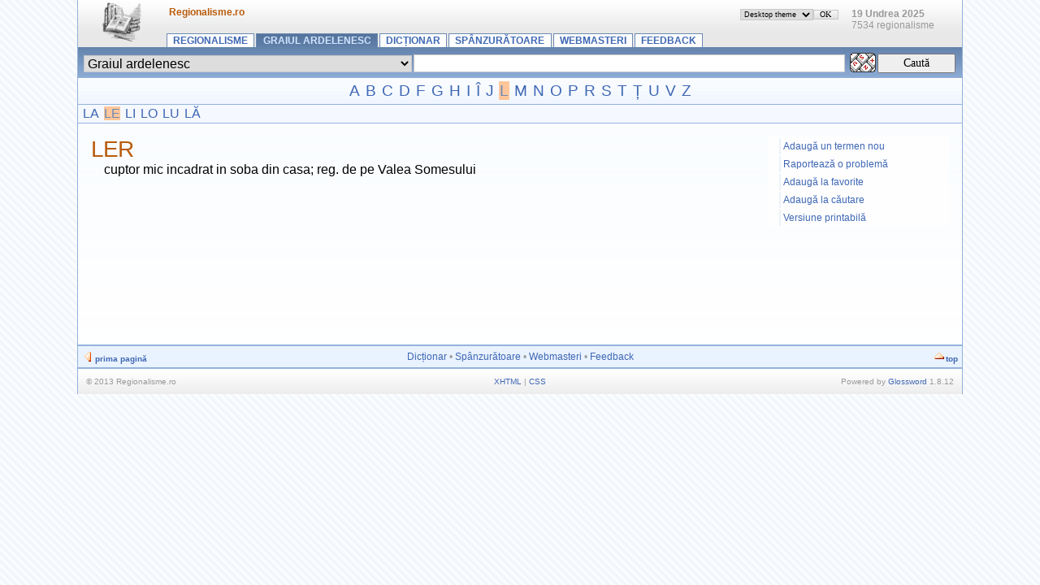

--- FILE ---
content_type: text/html; charset=UTF-8
request_url: http://www.regionalisme.ro/index.php/term/Graiul+ardelenesc,ler.xhtml
body_size: 3479
content:
<?xml version="1.0" encoding="UTF-8"?> <!DOCTYPE html PUBLIC "-//W3C//DTD XHTML 1.1//EN" "http://www.w3.org/TR/xhtml11/DTD/xhtml11.dtd"> <html dir="ltr" xml:lang="ro" xmlns="http://www.w3.org/1999/xhtml"> <head> <title>ler - Graiul ardelenesc</title> <meta content="text/html; charset=UTF-8" http-equiv="Content-Type" /> <meta content="Glossword version 1.8.12" name="generator" /><meta name="Author" content="Miraur"/> <meta content="index,follow,archive" name="robots" /> <meta content="Explicatia expresiei ler in dictionarul de regionalisme Regionalisme.ro" name="description" /> <meta content="ler, regionalism" name="keywords" /> <link href="/favicon.ico" rel="shortcut icon" /> <link href="/css.php?t=gw-brand&amp;dir=ltr" rel="stylesheet" type="text/css" /> <link href="http://www.regionalisme.ro/gw_temp/opensearch.xml" rel="search" title="Regionalisme" type="application/opensearchdescription+xml" /> <script src="/templates/common/scripts.js" type="text/javascript"></script> <script src="/gw_temp/t/gw_brand/scripts.js" type="text/javascript"></script> </head> <body> <div class="gw-brand"> <table border="0" cellpadding="0" cellspacing="0" class="bgtop" width="100%"> <tbody> <tr> <td class="gw-logo" rowspan="2"> <a class="plain" href="http://www.regionalisme.ro/index.php" id="gw-logo"><img alt="prima pagină" height="48" src="/gw_temp/t/gw_brand/logo.png" width="48" /></a> </td> <td class="xt gray" style="padding-top:0.7em"> <span id="place-il"></span> <span id="place-visualtheme"></span> <h3>Regionalisme.ro</h3></td> </tr> <tr> <td style="vertical-align:bottom"> <div class="navtop"> <a href="/index.php">Regionalisme</a> <a class="on" href="/index.php/index/Graiul+ardelenesc.xhtml">Graiul ardelenesc</a> <a href="/index.php/viewpage/Dic%C8%9Bionar.xhtml">Dicționar</a>&#32;<a href="/index.php/viewpage/Sp%C3%A2nzur%C4%83toare.xhtml">Spânzurătoare</a>&#32;<a href="/index.php/viewpage/Webmasteri.xhtml">Webmasteri</a>&#32;<a href="/index.php/viewpage/Feedback.xhtml">Feedback</a> </div> </td> </tr> </tbody> </table> <div class="box-search"><div class="inlinetable"> <form accept-charset="utf-8" action="/index.php" enctype="application/x-www-form-urlencoded" id="gw" method="get" style="margin:0"> <table border="0" cellpadding="1" cellspacing="0" width="100%"> <tbody> <tr> <td><select class="input" dir="ltr" name="d" style="width:100%"> <option value="0">Toate graiurile</option> <option selected="selected" value="1">Graiul ardelenesc</option> <option value="3">Graiul bucovinean</option> <option value="6">Graiul bănățean</option> <option value="8">Graiul crișean</option> <option value="9">Graiul dobrogean</option> <option value="2">Graiul maramureșean</option> <option value="5">Graiul moldovenesc</option> <option value="7">Graiul muntenesc</option> <option value="4">Graiul oltenesc</option></select></td> <td style="width:50%"> <input class="input" id="gwq" maxlength="128" name="q" size="28" style="width:98%" value="" /> </td> <td style="width:1%"><a title="Tastatură virtuală" id="gwkbdcall" onclick="return gwJS.showKbd('gw', ['Ă','ă','Î','î','Â','â','Ș','ș','Ț','ț']);" class="plain"><img alt="" height="24" src="/img/vkb2.png" width="32" /></a><table style="position:absolute;top:-10;visibility:hidden" id="gwkbd" cellspacing="0"><tbody><tr><td></td></tr></tbody></table></td> <td style="width:5%"><input alt="Caută" class="submitok" name="search" type="submit" value="Caută" /></td> </tr> </tbody> </table> <div> <input name="srch[adv]" type="hidden" value="all" /> <input name="srch[by]" type="hidden" value="d" /> <input name="srch[in]" type="hidden" value="-1" /> <input name="a" type="hidden" value="srch" /> <input name="" type="hidden" value="" /> </div> </form> </div></div> <div class="az"><a href="/index.php/list/Graiul+ardelenesc/,A.xhtml">A</a> <a href="/index.php/list/Graiul+ardelenesc/,B.xhtml">B</a> <a href="/index.php/list/Graiul+ardelenesc/,C.xhtml">C</a> <a href="/index.php/list/Graiul+ardelenesc/,D.xhtml">D</a> <a href="/index.php/list/Graiul+ardelenesc/,F.xhtml">F</a> <a href="/index.php/list/Graiul+ardelenesc/,G.xhtml">G</a> <a href="/index.php/list/Graiul+ardelenesc/,H.xhtml">H</a> <a href="/index.php/list/Graiul+ardelenesc/,I.xhtml">I</a> <a href="/index.php/list/Graiul+ardelenesc/,%C3%8E.xhtml">Î</a> <a href="/index.php/list/Graiul+ardelenesc/,J.xhtml">J</a> <a class="on" href="/index.php/list/Graiul+ardelenesc/,L.xhtml">L</a> <a href="/index.php/list/Graiul+ardelenesc/,M.xhtml">M</a> <a href="/index.php/list/Graiul+ardelenesc/,N.xhtml">N</a> <a href="/index.php/list/Graiul+ardelenesc/,O.xhtml">O</a> <a href="/index.php/list/Graiul+ardelenesc/,P.xhtml">P</a> <a href="/index.php/list/Graiul+ardelenesc/,R.xhtml">R</a> <a href="/index.php/list/Graiul+ardelenesc/,S.xhtml">S</a> <a href="/index.php/list/Graiul+ardelenesc/,T.xhtml">T</a> <a href="/index.php/list/Graiul+ardelenesc/,%C8%9A.xhtml">Ț</a> <a href="/index.php/list/Graiul+ardelenesc/,U.xhtml">U</a> <a href="/index.php/list/Graiul+ardelenesc/,V.xhtml">V</a> <a href="/index.php/list/Graiul+ardelenesc/,Z.xhtml">Z</a><br /></div><div class="aazz"><a href="/index.php/list/Graiul+ardelenesc/,L,A,.xhtml">LA</a> <a class="on" href="/index.php/list/Graiul+ardelenesc/,L,E,.xhtml">LE</a> <a href="/index.php/list/Graiul+ardelenesc/,L,I,.xhtml">LI</a> <a href="/index.php/list/Graiul+ardelenesc/,L,O,.xhtml">LO</a> <a href="/index.php/list/Graiul+ardelenesc/,L,U,.xhtml">LU</a> <a href="/index.php/list/Graiul+ardelenesc/,L,%C4%82,.xhtml">LĂ</a><br /></div><div class="box"> <div class="inlinetable" style="text-align:left"> <div class="page-options"><a href="#" onclick="self.location='/index.php/viewpage/1,newterm,574,Graiul+ardelenesc.xhtml';return false" title="Send a new term for this dictionary.">Adaugă un termen nou</a>&#32;<a href="#" onclick="self.location='/index.php/viewpage/1,report,574,Graiul+ardelenesc.xhtml';return false" title="Let us know about any bug you may have found.">Raportează o problemă</a>&#32;<a href="#" onclick="return gw_addBookmark('http://www.regionalisme.ro?a=srch&amp;d=Graiul+ardelenesc&amp;q=ler','ler - Graiul ardelenesc')">Adaugă la favorite</a>&#32;<a href="#" onclick="return gw_installSearchEngine()" title="Include this dictionary among your browser's search engines.">Adaugă la căutare</a>&#32;<a href="#" onclick="self.location='/index.php/print/,ler,Graiul+ardelenesc.xhtml';return false" title="Display a printer-friendly version of this page.">Versiune printabilă</a></div> <h1 class="term">ler</h1> <div class="defnblock"><div class="defn">cuptor mic incadrat in soba din casa; reg. de pe Valea Somesului</div></div></div></div> <div class="hr5"></div> <table border="0" cellpadding="5" cellspacing="0" style="background:#e9f2ff" width="100%"> <tbody> <tr class="gray" style="vertical-align:middle"> <td class="xq" style="width:25%;text-align:left"> <img alt="" height="16" src="/gw_temp/t/gw_brand/16_icon_toleft.png" style="vertical-align:bottom" width="16" /><a href="http://www.regionalisme.ro/index.php"><strong>prima pagină</strong></a> </td> <td class="xt" style="text-align:center"><a href="/index.php/viewpage/Dic%C8%9Bionar.xhtml">Dicționar</a>&#32;•&#32;<a href="/index.php/viewpage/Sp%C3%A2nzur%C4%83toare.xhtml">Spânzurătoare</a>&#32;•&#32;<a href="/index.php/viewpage/Webmasteri.xhtml">Webmasteri</a>&#32;•&#32;<a href="/index.php/viewpage/Feedback.xhtml">Feedback</a></td> <td class="xq" style="width:25%;text-align:right"> <img alt="" height="16" src="/gw_temp/t/gw_brand/16_icon_totop.png" style="vertical-align:bottom" width="16" /><a href="#" onclick="scroll(0,0);return false"><strong>top</strong></a> </td> </tr> </tbody> </table> <div class="hr5"></div> <table border="0" cellpadding="10" cellspacing="0" class="bgbottom" width="100%"> <tbody> <tr class="gray xq" style="vertical-align:middle"> <td style="width:30%;text-align:left">&#169; 2013 Regionalisme.ro</td> <td style="text-align:center">  <a href="#" onclick="nw('http://validator.w3.org/check?uri=http://www.regionalisme.ro%2Findex.php%2Fterm%2FGraiul%2Bardelenesc%2Cler.xhtml;ss=1');return false">XHTML</a> | <a href="#" onclick="nw('http://jigsaw.w3.org/css-validator/validator?uri=http%3A%2F%2Fwww.regionalisme.ro%2Findex.php&amp;warning=2&amp;profile=css2&amp;usermedium=all');return false">CSS</a> </td>  <td style="width:30%;text-align:right">Powered&#160;by <a href="http://glossword.biz/" onclick="window.open(this);return false" title="Freeware dictionary/glossary PHP-script">Glossword</a>&#160;1.8.12</td> </tr> </tbody> </table>  </div> <script type="text/javascript">/*<![CDATA[*/ gwJS.Put('str_select_il', '<div class="box-themes"><b>19 Undrea 2025</b><br/>7534 regionalisme</div>'); gwJS.Put('str_select_visualtheme', '<div class="box-themes"><form action="/index.php/term/Graiul+ardelenesc,ler.xhtml" method="post"><table cellpadding="0" cellspacing="0" width="100%"><tbody><tr><td style="width:99%"><select class="xt" dir="ltr" name="visualtheme" style="width:100%"> <option selected="selected" value="gw_brand">Desktop theme</option> <option value="gw_mobile">Mobile theme</option></select></td><td style="width:1%"><input id="ok-visualtheme" style="width:3em" type="submit" name="is[save_visualtheme]" class="submitok" value="OK" /></td></tr></tbody></table></form></div>'); /*]]>*/</script> <script type="text/javascript">/*<![CDATA[*/ function gw_addBookmark(url, title) { if ((typeof window.sidebar == "object") && (typeof window.sidebar.addPanel == "function")) { window.sidebar.addPanel(gw_site_name + " - " + title, url, ""); } else if (typeof window.external == "object") { window.external.AddFavorite(url, gw_site_name + " - " + title); } else { alert("CTRL+D"); } } function gw_installSearchEngine() { if (window.external && ("AddSearchProvider" in window.external)) { window.external.AddSearchProvider(gw_server_url + "/" + gw_path_temp + "/opensearch.xml"); } else { alert("The browser does not support OpenSearch."); } return false; } var gw_site_name = "Regionalisme"; var gw_site_desc = "Dicționar de regionalisme pentru toate graiurile din limba română. Caută un regionalism într-unul din cele nouă dicționare sau adaugă un termen nou la lista de regionalisme."; var gw_server_url = "http://www.regionalisme.ro"; var gw_path_temp = "gw_temp"; gwVT.init(); /*]]>*/</script> </body></html>